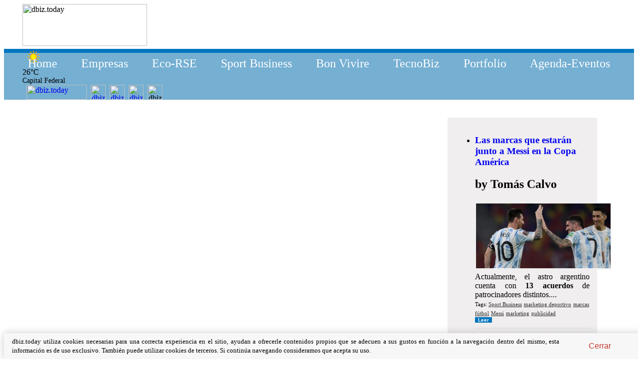

--- FILE ---
content_type: text/html; charset=UTF-8
request_url: https://dbiz.today/Sport_Business/Gatorade_presenta_su_nueva_campana_Dribbles
body_size: 12419
content:
<style type="text/css">
#inferior_cookies{
color: #cd0614;
background: #d7d4d4 none repeat scroll 0 0;
position: fixed; /*El div será ubicado con relación a la pantalla*/
left:0px; /*A la derecha deje un espacio de 0px*/
right:0px; /*A la izquierda deje un espacio de 0px*/
bottom:0px; /*Abajo deje un espacio de 0px*/
height:40px; /*alto del div*/
z-index:999;
text-align: center;
padding-top: 10px;
 }
</style>

<script>
function createCookie(name,value,days) {
    if (days) {
        var date = new Date();
        date.setTime(date.getTime()+(days*24*60*60*1000));
        var expires = "; expires="+date.toGMTString();
    }
    else var expires = "";
    document.cookie = name+"="+value+expires+"; path=/; domain=.dbiz.today";
	window.location.reload();
}

function leerCookie(name) {
  var nameEQ = name + "=";
  var ca = document.cookie.split(';');
  for(var i=0;i < ca.length;i++) {
    var c = ca[i];
    while (c.charAt(0)==' ') c = c.substring(1,c.length);
    if (c.indexOf(nameEQ) == 0) return c.substring(nameEQ.length,c.length);
  }
  return null;
}

////////////////////  Cookie  /////////////////////////
var Cookie =
    {
        read: function (name)
        {
            var arrCookies = document.cookie.split ('; ');
            for (var i=0; i<arrCookies.length; i++)
            {
                var arrCookie = arrCookies[i].split ('=');
                
                if (arrCookie[0] == name)
                {
                    return decodeURIComponent (arrCookie[1]);
                }
            }
            return false;
        },
    
        write: function (name, value, expires, path)
        {
            if (expires)
            {
                var date = new Date ();
                date.setTime (date.getTime () + (((((expires * 24) * 60) * 60) * 1000)));
                expires = '; expires=' + date.toGMTString ();
            }
            else expires = '';
    
            if (!path) path = '/';
    
            document.cookie = name+'='+encodeURIComponent (value)+expires+'; path='+path;
        },
    
        remove: function (name)
        {
            this.write (name, '', -1);
        }
    }
////////////////////////////////////////////////////////
///////////////////////////////////////////////////////
// Detects if can set a cookie in the browser
function browserSupportsCookies()
    {
        Cookie.write('cookiesEnabled', 1);
        var boolCookiesEnabled = Cookie.read('cookiesEnabled');
        Cookie.remove('cookiesEnabled');
        if (boolCookiesEnabled != 1)
        {
            return false;
        }
        return true;
}
/*
window.onload = function(e) {
  var valor = leerCookie("nombredetuCookie");
  
}
*/

//window.location.reload();
if (!browserSupportsCookies()){
        //var msg = '<div>Cookies appear to be either disabled or unsupported by your browser. '
        //msg += 'This web application requires Cookies to function properly. ';
       // msg += 'Please enable Cookies in your browser settings ';
        //msg += 'or upgrade to a browser with Cookie support and try again.</div>'
		setTimeout(function() { $("#inferior_cookies").fadeIn(1500); },3000);
        setTimeout(function() { $("#inferior_cookies").fadeOut(1500); },12000);
        
}else{
		//document.write("<br>Tu navegador soporta cookies");
//document.write("2");
var detect = leerCookie('aanp');
    if (detect != null){
     
		if(detect == ''){
		createCookie('aanp',screen.width,'7'); // existe pero no tiene valor
		}
     
    }else{
        createCookie('aanp',screen.width,'7'); // no existe
    }
}
</script>
<script type="text/javascript" src="../js/cssrefresh.js"></script>
<!doctype html>
<html lang="es">
<head>
	<meta charset="utf-8" />
    		<meta name="description" content="dbiz.today / http://dbiz.today/Sport_Business/Gatorade_presenta_su_nueva_campana_Dribbles">
    	<title>dbiz</title>
    	<link rel="stylesheet" href="https://dbiz.today/css/18_styles.css" type="text/css" media="screen" />
<link rel="stylesheet" href="https://dbiz.today/css/18_clima.css" type="text/css" media="screen" />
<meta name="facebook-domain-verification" content="54swdskpd9yejdf5s58py4zkhj0p0d" />

<script src="//ajax.googleapis.com/ajax/libs/jquery/1.12.4/jquery.min.js"></script>
<script src='//ajax.googleapis.com/ajax/libs/jqueryui/1.8.5/jquery-ui.min.js'></script>



<!--<script src="/js/rep_video/mediaelement.js"></script>-->

<script src="https://dbiz.today/js/rep_video/mediaelement-and-player.min.js"></script>
<link href="https://dbiz.today/js/rep_video/mediaelementplayer.min.css" rel="stylesheet">


<!--
<link href="https://cdnjs.cloudflare.com/ajax/libs/mediaelement/4.2.8/mediaelementplayer.min.css" rel="stylesheet">
<script src='https://cdnjs.cloudflare.com/ajax/libs/mediaelement/4.2.8/mediaelement-and-player.min.js'></script>-->

<script src="https://dbiz.today/js/galleria_157/galleria-1.5.7.js"></script>
<script src="https://dbiz.today/js/galleria_157/themes/classic/galleria.classic.js"></script>
<link href="https://dbiz.today/js/galleria_157/themes/classic/galleria.classic.css" rel="stylesheet">

<!--
<link rel="stylesheet" media="screen" href="https://dbiz.today/css/menu/superfish.css">
<script src="https://dbiz.today/js/menu/hoverIntent.js"></script>
<script src="https://dbiz.today/js/menu/superfish.js"></script>-->

<!--
<link href="https://dbiz.today/css/scroll/ticker.css" type="text/css" rel="stylesheet">
<script src="https://dbiz.today/js/scroll/jquery.modern-ticker.min.js" type="text/javascript"></script> -->

<script src="https://dbiz.today/js/accordion/jquery.easing.min.js"></script>
<script src="https://dbiz.today/js/accordion/jquery.zaccordion.js"></script>

<link rel="stylesheet" href="https://dbiz.today/css/colorbox/colorbox.css" />
<script src="https://dbiz.today/js/colorbox/jquery.colorbox.js" type="text/javascript"></script>

<!--
<link href="https://dbiz.today/css/vscroller/vscroller.css" rel="stylesheet" type="text/css" />
<script src="https://dbiz.today/js/vscroller/vscroller.js" type="text/javascript"></script> -->
<script src="https://dbiz.today/js/simplyscroll/jquery.simplyscroll.min.js" type="text/javascript"></script>
<link href="https://dbiz.today/css/simplyscroll/jquery.simplyscroll.css" rel="stylesheet" type="text/css" />

<script src="//platform.twitter.com/widgets.js" type="text/javascript"></script>
<script src='//connect.facebook.net/en_US/all.js'></script>
<script src="https://dbiz.today/js/AC_RunActiveContent.js" type="text/javascript"></script>
<script> 
      FB.init({appId: "143119949116667", status: true, cookie: 

true});
</script>
<script type="text/javascript"> 
 var posicion_x_tw =(screen.width/2)-(500/2); 
 var posicion_y_tw =(screen.height/2)-(300/2);
 
 var posicion_x_goo =(screen.width/2)-(500/2); 
var posicion_y_goo =(screen.height/2)-(600/2);
</script>

<script type="text/javascript">
$(function() {
	$(window).bind('load', function() {
	    $("#main > div:first").each(function() {
	        var newHeight = 0;
	        newHeight = $(this).height();
	        //alert(newHeight);
	        if(newHeight > $(".lateral").height()) {
	        	
				
				$(".lateral").height(newHeight - 10 + 10);
	        	$(".simply-scroll-clip").height(newHeight - 30);
	        }
	        else {
	        	$(this).height($(".lateral").height());
	        	
				$(".simply-scroll-clip").height($(".lateral").height() - 30 );
	        }
	    });
	});
});
</script>
<!--[if IE]><script src="http://html5shiv.googlecode.com/svn/trunk/html5.js"></script><![endif]-->
        </head>
        <div id="inferior_cookies" style="display: none">Para una buena experiencia en sitio es necesario que tu navegador est&eacute; configurado para aceptar cookies.</div>
<body>
        <!-- Google Tag Manager (noscript) -->
<noscript><iframe src="https://www.googletagmanager.com/ns.html?id=GTM-T8PXN36"
height="0" width="0" style="display:none;visibility:hidden"></iframe></noscript>
<!-- End Google Tag Manager (noscript) -->
<input id="orientacion_display" type="hidden" value="">
<input id="display_width" type="hidden" value="">
<input id="display_height" type="hidden" value="">
<script type="application/javascript">
$('#display_width').val(screen.width);
//document.cookie = "disw="+screen.width;
$('#display_height').val(screen.height);
//document.cookie = "dish="+screen.height;
</script>
<style type="text/css">
.header-block{
	background-color: #ffffff;border-bottom: 8px solid #0074c1;	margin: 0 auto;
	min-height: 85px;
    width: 100%;

}
.menu-block{
	background-color: #75afd2;
	/*border-bottom: 10px solid #0074c1;*/
	margin: 0 auto;
	min-height: 40px;	
    width: 100%;
}

.header-block_m{
	background-color: #ffffff;
	border-bottom: 10px solid #0074c1;
	margin: 0 auto;
	min-height: 85px;
    width: 100%;

}
.menu-content{
	width: 1200px;
	max-width: 1200px;
}
#body-content {
	width: calc(1200px - 10px);
}
footer{
	width: 100%;
	height: 220px;
	background-color: #75afd2;
	border-top: 8px solid #0074c1;
	display: inline-block;
}

footer #footer{
	width: calc(1200px - 10px);
	/*border: 1px solid #ff0000;*/
	height: 220px;
	margin: 0 auto;
}
footer_inf{
	width: 100%;
	height: 150px;
	background-color: #ffffff;
}

footer_inf #footer_inf{
	width: calc(1200px - 10px);
	/*border: 1px solid #000000;*/
	height: 150px;
	margin: 0 auto;
	padding: 45px 0 0 0;
	text-align: right;
}
.header-content{
	/*border: 0 solid #0ff;*/
	height: 90px;
	margin: 0 auto;
	width: calc(1200px - 10px);
	 
}
.banner_load {
    display: inline-block;
    height: auto;
    margin-bottom: 0px;
    width: 100%;
}
.rep_video_you_ghs{
	 display: inline-block;
    height: auto;
    margin-bottom: 0px;
    width: 100%;
}
.menu-header-content_g{
	margin: 0 auto;
    width: calc(1200px - 10px);
}
.menu-header-content_m{
	margin: 0 auto;
    width: calc(1200px - 10px);
}
.menu-header-content_c{
	margin: 0 auto;
    width: calc(1200px - 10px);
	min-height: 35px;
	/*border: 1px solid #ff0000;*/
}
.option_menu_2 {
	font-family: Verdana, Geneva, sans-serif;
	font-size: 15px;
	color: #ffffff;
	padding-top: 25px;
	display: inline-block;
}
.sep_inf{
	padding-left: 15px;
}
.cont_men_inf{
	margin: 0 auto;
	width: calc(1200px - 16px);
	text-align: center;
}
.cont_logos_inf{
	margin: 0 auto;
	width: calc(1200px - 16px);
	text-align: center;
	padding-top: 50px;
}
.todos_derechos{
	font-family: Verdana, Geneva, sans-serif;
	font-size: 13px;
	color: #ffffff;
	padding-top: 15px;
	float: left;
	text-align: left;
	width: calc(1200px - 16px);
}
.buscador form input {
    background-color: #EEE;
    border: none;
    border-radius: 3px 0 0 3px;
    float: left;
    font-family: Tahoma;
    font-size: 12px;
    font-weight: normal;
    height: 30px;
    padding: 0px 5px;
    width: 220px;
}
.buscador form button {
    background-color: #D55401;
    border: none;
    border-radius: 0 3px 3px 0;
    color: #FFF;
    cursor: pointer;
    float: right;
    font-family: Tahoma;
    font-size: 12px;
    font-weight: bold;
    height: 25px;
    overflow: visible;
    padding: 0;
    position: relative;
    text-transform: uppercase;
    text-shadow: 0 -1px 0 rgba(0, 0 ,0, .3);
    width: 40px;
}

.buscador form button:before { /* el detalle del triángulo izquierdo */
	content: "";
	border-color: transparent #D55401 transparent;
	border-style: solid solid solid none;
	border-width: 8px 8px 8px 0;
	left: -7px;
	position: absolute;
	top: 5px;
}
.menu-desp{
    background-color: #75afd2;
    margin: 0 auto;
    min-height: 40px;
    width: 100%;
	
}
.menu-desp-content_g{
	margin: 0 auto;
	
    width: calc(1200px - 30px);
	height: 40px;
}
</style>
<style type="text/css">
.menu-desp-left{
float: left; 
min-height: 30px; 
padding-left: 138px;	
}
.menu-desp-left-2{
float: left; 
min-height: 30px; 
padding-left: 590px;	
}
.buscador form input {
    background-color: #EEE;
    border: none;
    border-radius: 3px 0 0 3px;
    float: left;
    font-family: Tahoma;
    font-size: 12px;
    font-weight: normal;
    height: 25px;
    padding: 0px 5px;
    width: 265px;
}
</style>
<div id="wrapper"><!-- #wrapper -->

<div class="header-block" id="header-block">                
                                
<div class="header-content"> 

					<div class="logo">
                                        <img src="https://dbiz.today/css/images_2018/l_dbiz_18_2.png" width="250" height="84" alt="dbiz.today" />
                    						
											</div>
                    
                    					<div class="clima">
                    <!--
<div id="weather" style="background:url('/clima/icon.png') no-repeat 0px 0px;">
	<div id="current" style="background:url('/clima/ico_clima/.png') no-repeat 8px 4px;"></div><div id="temp">&deg;</div>	
</div>-->
<div>
	<!--<div id="current" style="background:url('/clima/ico_clima/.png') no-repeat 8px 4px;"></div>-->
    <div id="current"><img src="https://applications.tr.net.ar/clima_ddbiz/ico_clima2/wsymbol_0001_sunny.png" width="44" height="44" style="width: 44px; height: 44px"/></div>
    <div id="temp" class="temp">26&deg;C<br><span style="font-size: 14px">Capital Federal</span></div>	
</div>
					</div>	
                    
                    
                  
                    <div class="redes">
<a href="http://n1.tr.net.ar/subscribe.php?v=NjY=" target="_blank"><img src="https://dbiz.today/css/images_2018/ico_newsletter_n.png" width="121" height="30" alt="dbiz.today" style="display:inline-block; float: left; margin-left: 8px"/></a>
<a href="https://www.facebook.com/dbiz.today" target="_blank"><img src="https://dbiz.today/css/images_2018/ico_facebook_n.jpg" width="30" height="30" alt="dbiz.today" style="display:inline-block; float: left; margin-left: 8px"/></a>
<a href="https://twitter.com/dbiztoday" target="_blank"><img src="https://dbiz.today/css/images_2018/ico_twitter_n.jpg" width="30" height="30" alt="dbiz.today" style="display:inline-block; float: left; margin-left: 8px"/></a>
<a href="https://www.instagram.com/dbiztoday/" target="_blank"><img src="https://dbiz.today/css/images_2018/ico_instagram_n.png" width="30" height="30" alt="dbiz.today" style="display:inline-block; float: left; margin-left: 8px"/></a>
<img src="https://dbiz.today/css/images_2018/ico_buscar_n.jpg" width="30" height="30" alt="dbiz.today" style="display:inline-block; float: left; margin-left: 8px" id="most_buscar"/>
<img src="https://dbiz.today/css/images_2018/ico_buscar_n.jpg" width="30" height="30" alt="dbiz.today" style="display:inline-block; float: left; margin-left: 8px; display: none" id="ocul_buscar"/>
					</div>
                    
                    <div id="cont_buscardor" class"cont_buscardor" style="width: 320px; height: 30px; padding-top: 48px; padding-left: 500px">
                  <div id="buscador" class="buscador" style="width: 305px; height: 25px; border: 0px solid #75afd2; display: none; padding-left: 12px;">
                  <form action="https://dbiz.today/search/" method="get">
                  <input type="text" name="busqueda" placeholder="Buscar..." size="25" />
                  <button type="submit"><img src="https://dbiz.today/css/images/search.png" width="24" height="24" alt="Buscar" /></button>
                  </form>
                  </div>
                  	</div>

		
</div>
                                
		</div> </div> 

<div class="menu-block" id="menu-block">
           <div class="menu-header-content_g"> 
        <div style="width: 100%; height: 30px; margin: 0px 0px 0px 0px; font-size: 1.5em; color:#ffffff; text-align:center;">
<div style="margin: 0; padding-top: 8px;">
	
	<a href="https://dbiz.today/Home" style="color:#FFFFFF; text-decoration: none;">Home</a>
     &nbsp;&nbsp;&nbsp;&nbsp;&nbsp;&nbsp;	<span style="color:#FFFFFF; text-decoration: none;" id="desp_men_Empresas">Empresas</span>
	 &nbsp;&nbsp;&nbsp;&nbsp;&nbsp;&nbsp;	
	<a href="https://dbiz.today/Eco-RSE" style="color:#FFFFFF; text-decoration: none;">Eco-RSE</a>
     &nbsp;&nbsp;&nbsp;&nbsp;&nbsp;&nbsp;	
	<a href="https://dbiz.today/Sport_Business" style="color:#FFFFFF; text-decoration: none;">Sport Business</a>
     &nbsp;&nbsp;&nbsp;&nbsp;&nbsp;&nbsp;	<span style="color:#FFFFFF; text-decoration: none;" id="desp_men_Bon_Vivire">Bon Vivire</span>
	 &nbsp;&nbsp;&nbsp;&nbsp;&nbsp;&nbsp;	
	<a href="https://dbiz.today/TecnoBiz" style="color:#FFFFFF; text-decoration: none;">TecnoBiz</a>
     &nbsp;&nbsp;&nbsp;&nbsp;&nbsp;&nbsp;	
	<a href="https://dbiz.today/Portfolio" style="color:#FFFFFF; text-decoration: none;">Portfolio</a>
     &nbsp;&nbsp;&nbsp;&nbsp;&nbsp;&nbsp;	
	<a href="https://dbiz.today/Agenda-Eventos" style="color:#FFFFFF; text-decoration: none;">Agenda-Eventos</a>
    </div>
</div>
<div style="clear:both"></div>           </div>
        </div>          <div class="menu-desp" id="menu-desp" style="display: none;">
        <div id="menu-desp-content_g" class="menu-desp-content_g"><div class="menu-desp-left">
      <div style="width: 100%; height: 30px; margin: 0px 0px 0px 0px; font-size: 1.4em; color:#ffffff; text-align:center;">
<div style="margin: 0; padding-top: 8px;">

    <a href="https://dbiz.today/Empresas/MotoresBiz/" style="color:#FFFFFF; text-decoration: none;">MotoresBiz</a>
	 &nbsp;&nbsp;&nbsp;&nbsp;&nbsp;&nbsp;
    <a href="https://dbiz.today/Empresas/Servicios/" style="color:#FFFFFF; text-decoration: none;">Servicios</a>
	 &nbsp;&nbsp;&nbsp;&nbsp;&nbsp;&nbsp;
    <a href="https://dbiz.today/Empresas/Agro/" style="color:#FFFFFF; text-decoration: none;">Agro</a>
	 &nbsp;&nbsp;&nbsp;&nbsp;&nbsp;&nbsp;
    <a href="https://dbiz.today/Empresas/PyMES/" style="color:#FFFFFF; text-decoration: none;">PyMES</a>
	 &nbsp;&nbsp;&nbsp;&nbsp;&nbsp;&nbsp;</div>
</div>
<div style="clear:both"></div>        </div></div> </div>   
        
        <div class="menu-desp" id="menu-desp2" style="display: none;">
        <div id="menu-desp-content_g" class="menu-desp-content_g"><div class="menu-desp-left-2">
      <div style="width: 100%; height: 30px; margin: 0px 0px 0px 0px; font-size: 1.4em; color:#ffffff; text-align:center;">
<div style="margin: 0; padding-top: 8px;">

    <a href="https://dbiz.today/Bon_Vivire/GourmetBiz/" style="color:#FFFFFF; text-decoration: none;">GourmetBiz</a>
	 &nbsp;&nbsp;&nbsp;&nbsp;&nbsp;&nbsp;
    <a href="https://dbiz.today/Bon_Vivire/Turismo/" style="color:#FFFFFF; text-decoration: none;">Turismo</a>
	 &nbsp;&nbsp;&nbsp;&nbsp;&nbsp;&nbsp;
    <a href="https://dbiz.today/Bon_Vivire/ModaBiz/" style="color:#FFFFFF; text-decoration: none;">ModaBiz</a>
	 &nbsp;&nbsp;&nbsp;&nbsp;&nbsp;&nbsp;</div>
</div>
<div style="clear:both"></div>        </div></div> </div> 
                 
 <input id="stat_men" type="hidden" value="0"> <input id="stat_men2" type="hidden" value="0">  

<script language="javascript">

function ocul(idd_ocul, tipo_star){
	//alert("11");
	if($("#"+tipo_star+"").val() != 1){
	$("#"+idd_ocul+"").css("display", "none");
	}
}
$(document).ready(function(){
	
	$("#desp_men_Empresas").mouseover(function(){
    		//alert("El ratón está sobre el texto");
			$("#stat_men").val("1");
			$("#menu-desp").css("display", "");
  	});
 
	$("#desp_men_Empresas").mouseout(function(){
    		//alert("El ratón ya no está sobre el texto");
			$("#stat_men").val("0");
			setTimeout("ocul('menu-desp', 'stat_men')",500) ;
 	});
	
	
	$("#menu-desp").mouseover(function(){
    		//alert("El ratón está sobre el texto");
			$("#stat_men").val("1");
			$("#menu-desp").css("display", "");
  	});
	$("#menu-desp").mouseout(function(){
    		//alert("El ratón ya no está sobre el texto");
			$("#stat_men").val("0");
			///setTimeout('$("#menu-desp").css("display", "none")',500) ;
			//$("#menu-desp").css("display", "none");
			setTimeout("ocul('menu-desp', 'stat_men')",500) ;
			
 	});
////////////////////////////////////////////////////////////
//////////////////////////////////////////////////////////	
	$("#desp_men_Bon_Vivire").mouseover(function(){
			$("#stat_men2").val("1");
			$("#menu-desp2").css("display", "");
  	});
 
	$("#desp_men_Bon_Vivire").mouseout(function(){
			$("#stat_men2").val("0");
			setTimeout("ocul('menu-desp2', 'stat_men2')",500) ;
 	});
	
	
	$("#menu-desp2").mouseover(function(){
			$("#stat_men2").val("1");
			$("#menu-desp2").css("display", "");
  	});
	$("#menu-desp2").mouseout(function(){
			$("#stat_men2").val("0");
			setTimeout("ocul('menu-desp2', 'stat_men2')",500) ;
 	});
});


var ancho_real = document.getElementById('header-block').offsetWidth;
//alert(ancho_real);


	
	$("#desplegar_menu").click(function() {
		
	$('#menu_desplegado').css('height', "170px");
	$('#menu-block').css('height', "380px");
	$('#menu_desplegado').css('display', "");
	//$("#desplegar_menu").attr("id","");
	$("#desplegar_menu").css('display', "none");
	$("#contraer_menu").css('display', "");
	
	});
	
	$("#contraer_menu").click(function() {
	
	$('#menu_desplegado').css('display', "none");	
	$('#menu_desplegado').css('height', "170px");
	$('#menu-block').css('height', "40px");
	$("#contraer_menu").css('display', "none");
	$("#desplegar_menu").css('display', "");
	
	});
	
	$("#most_buscar").click(function() {
		
		$('#buscador').css('display', "");
		$("#most_buscar").css('display', "none");
		$("#ocul_buscar").css('display', "");	
	
	});
	
	$("#ocul_buscar").click(function() {
		$('#buscador').css('display', "none");
		$("#ocul_buscar").css('display', "none");
		$("#most_buscar").css('display', "");
		
	});
	/////////////////////////////////////////////////
	////////////////////////////////////////////////
	////////////////////////////////////////////////
	$("#mostrar_buscar_mov").click(function() {
		
	//$('#menu_desplegado').css('height', "170px");
	//$('#menu-block').css('height', "380px");
	$('#cont_botones_ocul').css('display', "");
	//$("#desplegar_menu").attr("id","");
	$("#cont_botones").css('display', "none");
	//$("#contraer_menu").css('display', "");
	
	});
	
	$("#ocultar_buscar_mov").click(function() {
	
	//$('#menu_desplegado').css('display', "none");	
	//$('#menu_desplegado').css('height', "170px");
	//$('#menu-block').css('height', "40px");
	//$("#contraer_menu").css('display', "none");
	//$("#desplegar_menu").css('display', "");
	$("#cont_botones").css('display', "");
	$('#cont_botones_ocul').css('display', "none");
	
	});

</script>


<!-- </header> end of header -->
	<div style="clear:both;"></div>
	<div class="menu-content">
		<style type="text/css">
.div_banners_SupInf{
	margin: 0 auto;
	padding-top: 20px;
	width: 100%;
}
</style>
<br><br>		<div class="menu-content-inner">
					</div>
			</div>
          <style type="text/css">
#main .cuerpo_ppal_laterald {
    color: #000;
    display: inline;
    float: left;
    padding: 0 10px 30px 0;
    
}
#main .lateral {
    background: #f0eeef none repeat scroll 0 0;
    color: #000;
    float: right;
    height: 100%;
    padding: 0;
    width: 300px;
}
</style>
<div id="body-content">
	<section id="main">
		        
		<div class="cuerpo_ppal_laterald" id="cont_body">
			<style type="text/css">
.notas_cont{
	/*width: 300px;*/
	padding: 10px 16px;
	/*position: inherit;*/
	/*float: left;*/
	text-align: justify;
	background-color: #EFEFEF;
	
	
	display: table-cell;
	/*display: table block;*/

	border: 10px solid #ffffff;
	vertical-align: top;
}
.notas_cont_bl{
	/*width: 300px;*/
	padding: 10px 16px;
	/*position: inherit;*/
	/*float: left;*/
	text-align: justify;
	background-color: #ffffff;
	
	
	display: table-cell;
	/*display: table block;*/

	border: 10px solid #ffffff;
	vertical-align: top;
}
.contenedor_notas{
	width: 1220px;
	margin: 0 auto;
}
.limpiar{clear:both;}



</style>
<div id="cargar_cont"></div> 
<script language="JavaScript">

$(document).ready(function(){
	
	if("3"  == "4Mov"){
		if($('#orientacion_display').val() == "SiVer"){
		orientacion	= "MovSiVer";
		}else{
		orientacion	= "MovSiHor";
		}
	}else{
	orientacion	= "no";
	}
	//alert($('#display_width').val());
	$.post(
          "https://dbiz.today/w_libreria/load_page_n_18.php",
          {
		  pagina_completa : "Gatorade_presenta_su_nueva_campana_Dribbles",
		  pagina : "Gatorade_presenta_su_nueva_campana_Dribbles", 
		  cadnews : "",
		  getss : "seccion=Sport_Business-page=Gatorade_presenta_su_nueva_campana_Dribbles-",
		  dispositivo : "pc",
		  display_width : $('#display_width').val(),
		  display_height : $('#display_height').val(), 
		  width_pan : "1200px",
		  seccion : "Sport_Business",
		  query_subseccion : " AND subseccion = '' ",
		  computar_st : "1",
		  orientacion : orientacion,
		  navegador_nombre : "Chrome",
		  med_aplicar : "3"
			 /* 
		  dispositivo : "pc",	  
		  orientacion : orientacion_d,
		  display_width : $('#display_width').val(),
		  display_height : $('#display_height').val(),
		  widthIn : widthIn,
		  ruta_modules : "RUTA_ABS",
		  navegador_nombre : "Chrome",
		  seccion : "Sport_Business",
		  width_pan : "1200px",
		  query_subseccion : " AND subseccion = '' ",
		  med_aplicar : "3"
		  */
		  	  
          },

		 function(respuesta) {
			
			 if (window.location.protocol == "https:") {
			 var respuesta = respuesta.replace(/http:/gi, "https:");
			 }else{
			//var respuesta = respuesta.replace(/\/\/dbiz.today/gi, "//site.dbiz.today");	  /// ACA2021 esto es para el dbiz temporal, pintar	 
				var respuesta = respuesta; 
			 }
			 
			$('#cargar_cont').html(respuesta); 
			 
		 }
	); 
});

</script>
            <!-- Sport_Business -->
		</div>
					<div class="lateral " id="dsdas 3">
				<style type="text/css">
#contenedor_news_scroll #scroller table {
	width: 230px;
}
</style>
<!-- Gatorade_presenta_su_nueva_campana_Dribbles --> 
        <!--  -->
		<div style="float:left; width: 270px; padding: 15px;" id="erty">
			<ul id="scroller">
		<li><article>
	<h1><a href="https://dbiz.today/Sport_Business/Las_marcas_que_estaran_junto_a_Messi_en_la_Copa_America" style="text-decoration:none;">Las marcas que estarán junto a Messi en la Copa América</a></h1>
	<h2>by Tomás Calvo</h2>
	<div><table border="0" cellpadding="0" cellspacing="0" align="top" width="1" id="relat01">
					<tbody>
						<tr>
							<td style="padding: 3px 0px 6px 0px;">
								<img style="padding:1px; background:#fff; border:solid 1px #e9e9e9;" src="https://dbiz.today/images/2021042405061620210616042319portada.jpg" width="270" height="130" title="" alt="" border="0" name="4">
							</td>
						</tr>
						<tr>
							<td style="padding-left: 0px; line-height:130%; font-family:Tahoma, Geneva, sans-serif; font-size:9px; color:#484848;">
								
							</td>
						</tr>
						</tbody>
					</table>
					<p style="text-align: justify;"><span style="text-align: justify;">Actualmente, el astro argentino cuenta con&nbsp;</span><strong style="text-align: justify;">13 acuerdos</strong><span style="text-align: justify;">&nbsp;de patrocinadores distintos....<p/></div><span style="margin: 0 0 5px 0; font-size:11px;">Tags:&nbsp;</span><span style="margin: 0 0 5px 0; font-size:11px;"><a href="https://dbiz.today/search/Sport+Business" style="text-decoration:underline; color:#333">Sport Business</a></span> <span style="margin: 0 0 5px 0; font-size:11px;"><a href="https://dbiz.today/search/marketing+deportivo" style="text-decoration:underline; color:#333">marketing deportivo</a></span> <span style="margin: 0 0 5px 0; font-size:11px;"><a href="https://dbiz.today/search/marcas" style="text-decoration:underline; color:#333">marcas</a></span> <span style="margin: 0 0 5px 0; font-size:11px;"><a href="https://dbiz.today/search/fútbol" style="text-decoration:underline; color:#333">f&uacute;tbol</a></span> <span style="margin: 0 0 5px 0; font-size:11px;"><a href="https://dbiz.today/search/Messi" style="text-decoration:underline; color:#333">Messi</a></span> <span style="margin: 0 0 5px 0; font-size:11px;"><a href="https://dbiz.today/search/marketing" style="text-decoration:underline; color:#333">marketing</a></span> <span style="margin: 0 0 5px 0; font-size:11px;"><a href="https://dbiz.today/search/publicidad" style="text-decoration:underline; color:#333">publicidad</a></span> </article><a class="" href="https://dbiz.today/Sport_Business/Las_marcas_que_estaran_junto_a_Messi_en_la_Copa_America" style="color: #ffffff; background:#0073bc; font-family:Arial, Helvetica, sans-serif; font-weight:bold; font-size:10px; text-decoration:none;">&nbsp;&nbsp;Leer&nbsp;&nbsp;</a><div style="border: 0 ; border-top: 2px dotted #DBDBDB; width: 100%; margin: 10px 0 10px 0"></div></li>	
			</ul>
		</div>
		<script type="text/javascript">
		(function($) {
			$(function() { //on DOM ready 
		    		$("#scroller").simplyScroll({
		    			orientation: 'vertical',
						auto: true
		    		});
		    		$(".ajax").colorbox();
			});
		 })(jQuery);
		 $("#columna_video").css('width', '270px');
		</script>
						<div class="clearfix"></div>
			</div>
			<div class="clearfix"></div>
				
	</section>
	<div class="clearfix"></div>
</div>
<br><!-- banner inf --><br><script type="text/javascript">
function detectIE() {
    var ua = window.navigator.userAgent;

    var msie = ua.indexOf('MSIE ');
    if (msie > 0) {
        // IE 10 or older => return version number
        return parseInt(ua.substring(msie + 5, ua.indexOf('.', msie)), 10);
    }

    var trident = ua.indexOf('Trident/');
    if (trident > 0) {
        // IE 11 => return version number
        var rv = ua.indexOf('rv:');
        return parseInt(ua.substring(rv + 3, ua.indexOf('.', rv)), 10);
    }

    var edge = ua.indexOf('Edge/');
    if (edge > 0) {
       // Edge (IE 12+) => return version number
       return parseInt(ua.substring(edge + 5, ua.indexOf('.', edge)), 10);
    }

    // other browser
    return false;
}
//document.write(detectIE());
if("3"  == 3 && detectIE() == '11' && "Sport_Business" == "Cumples"){
$("#cont_body").height('1350'); // $("#body-content").height()
}else if("3"  == 3 && "Sport_Business" == "Cumples"){
	//alert("1"); height: 1253px
	
	//alert(alto_div_cumples);
	$("#cont_body").height('1550');
	
	setTimeout(alerta_alto_div, 3000);
	
	function alerta_alto_div(){
		var alto_div_cumples = $('.div_cumples').height() + 50;
		var alto_div_cumples_lat1 = $('.div_cumples').height();
		var alto_div_cumples_lat2 = $('.div_cumples').height() - 50;
		//alert(alto_div_cumples);
		$(".simply-scroll-clip").height(alto_div_cumples_lat2);
		$(".lateral").height(alto_div_cumples_lat1);
		$("#cont_body").height(alto_div_cumples);
	}
	//
}
//alert("");
</script>
<footer>
		<div id="footer">
        <style type="text/css">
footer {
    width: 100%;
    margin: 0 auto;
	padding: 0;
	
}


footer #footerr {
    width: 100%;
    height: 210px;
    margin: 0 auto;
	padding-top: 10px;
}


footer #footerr #sub_footer_sup {
	width: 100%;
	margin: 0 auto;
	text-align: center;
	/*background-color: #0074c1;*/
	height: 144px;
}
footer #footerr #sub_footer_sup .contenedor_menu_inf {
	width: 100%;
	margin: 0 auto;
	padding: 30px 0 0 0;
}
footer #footerr #sub_footer_sup .contenedor_menu_inf .menu_inferior_lef{
	display: inline-block;
	width: 260px;
	height: 125px;
	float: left;
	vertical-align: top;
	padding-top: 65px;
	padding-left: 15px;
}
footer #footerr #sub_footer_sup .contenedor_menu_inf .menu_inferior_mid{
	display: inline-block;
	width: 550px;
	height: 125px;
	vertical-align: top;
	margin: 0 auto;
}
footer #footerr #sub_footer_sup .contenedor_menu_inf .menu_inferior_mid .menu_inferior_mid_sup{
	height: 68px;
	padding: 0 0 0 55px;
	text-align: center;
	vertical-align: top;
	width: 450px;
}
footer #footerr #sub_footer_sup .contenedor_menu_inf .menu_inferior_mid .menu_inferior_mid_sup .menu_inferior_mid_sup_1{
	display: inline-block;
	width: 142px;
	float: left;
}
footer #footerr #sub_footer_sup .contenedor_menu_inf .menu_inferior_mid .menu_inferior_mid_sup .menu_inferior_mid_sup_2{
	display: inline-block;
	width: 148px;
}
footer #footerr #sub_footer_sup .contenedor_menu_inf .menu_inferior_mid .menu_inferior_mid_sup .menu_inferior_mid_sup_3{
	display: inline-block;
	width: 130px;
	float: right;
}
footer #footerr #sub_footer_sup .contenedor_menu_inf .menu_inferior_mid .menu_inferior_mid_inf{
	float: left;
	padding-top: 28px;
	width: 100%;
}
footer #footerr #sub_footer_sup .contenedor_menu_inf .menu_inferior_rig{
	display: inline-block;
    float: right;
    height: 125px;
    padding-right: 15px;
    padding-top: 55px;
    vertical-align: top;
    width: 254px;
}

</style>    
 	<div id="footerr">
		        
<div id="sub_footer_sup">
		<div class="contenedor_menu_inf">
	<div class="menu_inferior_lef"><a href="https://dbiz.today/">
    <img src="https://dbiz.today/css/images_2018/l_dbiz_18_2.png" width="214" height="72" alt="dbiz.today" />
        </a>
    </div>		<div class="menu_inferior_mid">
        <div class="menu_inferior_mid_sup">
        
            <div class="menu_inferior_mid_sup_1"><a href="https://dbiz.today/Quienes_Somos"><img src="https://dbiz.today/css/images/foot_quienes_s.png" alt="Quienes Somos" title="Quienes Somos" width="124" height="19" border="0"></a></div>
            
            <div class="menu_inferior_mid_sup_2"><a class="contacto" href="https://dbiz.today/contacto.php?c=ZGZhODNudmRoeWV5Mw=="><img src="https://dbiz.today/css/images/foot_contacto.png" alt="Contacto" title="Contacto" width="83" height="19" border="0"></a></div>
            
            <div class="menu_inferior_mid_sup_3"><a href="https://dbiz.today/Publicidad"><img src="https://dbiz.today/css/images_2018/foot_publicidad_18.png" alt="Publicidad" title="Publicidad" width="91" height="19" style="padding: 0 10px 0 0" border="0"></a></div>
        </div>
  <div class="menu_inferior_mid_inf"><img src="https://dbiz.today/css/images/foot_copy_2017.png" alt="2015 - 2026 Todos los derechos reservados" title="2015 - 2026 Todos los derechos reservados" width="252" height="14" style="padding: 0 0 0 0">
  <img src="https://dbiz.today/css/images_2018/seguinos_redes.png" alt="Seguinos" title="Seguinos" width="169" height="36" style="padding: 0 0 0 90px">
  </div>
        </div>
	<div class="menu_inferior_rig"><img src="https://dbiz.today/css/images_2018/reg_base_datos_18.png" alt="Registro Nacional de Bases de Datos" title="Registro Nacional de Bases de Datos" width="132" height="96"></div>
	</div>
		<script type="text/javascript">
		$(document).ready(function(){
			$(".contacto").colorbox();
		});
		////  ////
		</script>
									 </div>
    </div>                                
         	
        
	</div>
</footer>
<footer_inf>
	<div id="footer_inf">
    <span style="padding-right: 20px"><a href="https://technologyresources.com.ar/" target="_blank">
<img src="https://dbiz.today/css/images/logo_tr_2017.png" alt="Technology Resources" title="Technology Resources" height="62" width="182" border="0">
</a></span>
	</div>
</footer_inf>
	<!--</div>--><!-- .barra-naranja -->
</div><!-- #wrapper -->
<style>
.alertPopup {
    margin: 0;
    position: fixed;
    bottom: 0;
    height: auto;
    z-index: 20000000000000;
    width: 100%;
	font-weight: normal;
}
.alertPopup .alert {
    -webkit-box-shadow: 0 0 15px 0px rgba(0, 0, 0, 0.2);
    box-shadow: 0 0 15px 0px rgba(0, 0, 0, 0.2);
    background: #f7f7f7;
    padding: 8px 16px;
    margin: 0;
    border-radius: 0;
}
.alartContent {
    display: -webkit-box;
    display: -ms-flexbox;
    display: flex;
    -webkit-box-align: center;
    -ms-flex-align: center;
    align-items: center;
    -ms-flex-wrap: wrap;
    flex-wrap: wrap;
}


.alartContent .closebtn {
    color: #c1362b;
    text-decoration: none;
    font-family: "open_sanssemibold", Arial, sans-serif;
    -webkit-box-ordinal-group: 4;
    -ms-flex-order: 3;
    order: 3;
    margin-bottom: 16px;
    margin-top: 16px;
    -ms-flex-negative: 0;
    flex-shrink: 0;
    -webkit-box-flex: 0;
    -ms-flex-positive: 0;
    flex-grow: 0;
    -ms-flex-preferred-size: 100%;
    flex-basis: 100%;
    text-align: center;
    cursor: pointer;
}
.alartContent p {
    font-size: 13px;
    line-height: 18px;
    text-align: justify;
    color: #000;
    -ms-flex-negative: 0;
    flex-shrink: 0;
    -webkit-box-flex: 0;
    -ms-flex-positive: 0;
    flex-grow: 0;
    -ms-flex-preferred-size: 100%;
    flex-basis: 100%;
}
/*  @(min-width: 768px) */
@media (max-width:767px){
.alartContent .closebtn {
    margin-bottom: 0;
    margin-top: 0;
    margin-left: 16px;
    -ms-flex-preferred-size: 130px;
    flex-basis: 95%;
	text-align: right;
	
}	
.alartContent p {
    -ms-flex-preferred-size: calc(100% - 150px);
    flex-basis: 100%;
	
}
}
@media (min-width:768px){
.alartContent .closebtn {
    margin-bottom: 0;
    margin-top: 0;
    margin-left: 16px;
    -ms-flex-preferred-size: 130px;
    flex-basis: 130px;
}
.alartContent p {
    -ms-flex-preferred-size: calc(100% - 150px);
    flex-basis: calc(100% - 150px);
}
}


p {
    margin: 0;
    padding: 0;
}
</style>
<div class="alertPopup" id="divAlert"><div class="alert warning"><div class="alartContent"><span id="accep_cook" class="closebtn">Cerrar</span><p>dbiz.today utiliza cookies necesarias para una correcta experiencia en el sitio, ayudan a ofrecerle contenidos propios que se adecuen a sus gustos en funci&oacute;n a la navegaci&oacute;n dentro del mismo, esta informaci&oacute;n es de uso exclusivo. Tambi&eacute;n puede utilizar cookies de terceros. Si contin&uacute;a navegando consideramos que acepta su uso.</p></div></div></div>
<script type="text/javascript">
$("#accep_cook").click(function() {
	//alert("lllega");
	var d = new Date();    
	if(document.cookie = "cook-accep=ok; expires=Thu, 18 Dec " + (d.getFullYear() + 5) + " 12:00:00 UTC"){
	$("#divAlert").css("display", "none");
	}
});
</script>
<!-- Default Statcounter code for Análisis dbiz https://dbiz.today/ -->
<script type="text/javascript">
var sc_project=12512384;
var sc_invisible=1;
var sc_security="6ec056e5";
</script>
<script type="text/javascript"
src="https://www.statcounter.com/counter/counter.js" async></script>
<noscript><div class="statcounter"><a title="Web Analytics"
href="https://statcounter.com/" target="_blank"><img class="statcounter"
src="https://c.statcounter.com/12512384/0/6ec056e5/1/" alt="Web
Analytics"></a></div></noscript>
<!-- End of Statcounter Code --></body>
</html><canvas style="width: 1px; display: none;" id="cumple"></canvas><!--  -->
<script>

var c = document.getElementById('cumple');

var w = c.width = window.innerWidth,
		h = c.height = window.innerHeight,
		ctx = c.getContext( '2d' ),
		
		hw = w / 2, // half-width
		hh = h / 2,
		
		opts = {
			//strings: [ 'HAPPY', 'BIRTHDAY!' ],
						strings: [ 'FELIZ', 'CUMPLE DBIZ!', '20 AÑOS'],	
						//strings: [ 'FELIZ', 'CUMPLE DBIZ!', '20 AÑOS'],
			charSize: 45, // 30
			charSpacing: 50, // 35
			lineHeight: 55, // 40
			
			cx: w / 2,
			cy: h / 2,
			
			fireworkPrevPoints: 10,
			fireworkBaseLineWidth: 5,
			fireworkAddedLineWidth: 8,
			fireworkSpawnTime: 200,
			fireworkBaseReachTime: 30,
			fireworkAddedReachTime: 30,
			fireworkCircleBaseSize: 20,
			fireworkCircleAddedSize: 10,
			fireworkCircleBaseTime: 30,
			fireworkCircleAddedTime: 30,
			fireworkCircleFadeBaseTime: 10,
			fireworkCircleFadeAddedTime: 5,
			fireworkBaseShards: 5,
			fireworkAddedShards: 5,
			fireworkShardPrevPoints: 3,
			fireworkShardBaseVel: 4,
			fireworkShardAddedVel: 2,
			fireworkShardBaseSize: 3,
			fireworkShardAddedSize: 3,
			gravity: .1,
			upFlow: -.1,
			letterContemplatingWaitTime: 360,
			balloonSpawnTime: 20,
			balloonBaseInflateTime: 10,
			balloonAddedInflateTime: 10,
			balloonBaseSize: 20,
			balloonAddedSize: 20,
			balloonBaseVel: .4,
			balloonAddedVel: .4,
			balloonBaseRadian: -( Math.PI / 2 - .5 ),
			balloonAddedRadian: -1,
		},
		calc = {
			totalWidth: opts.charSpacing * Math.max( opts.strings[0].length, opts.strings[1].length )
		},
		
		Tau = Math.PI * 2,
		TauQuarter = Tau / 4,
		
		letters = [];

ctx.font = opts.charSize + 'px Verdana';

function Letter( char, x, y ){
	this.char = char;
	this.x = x;
	this.y = y;
	
	this.dx = -ctx.measureText( char ).width / 2;
	this.dy = +opts.charSize / 2;
	
	this.fireworkDy = this.y - hh;
	
	var hue = x / calc.totalWidth * 360;
	
	this.color = 'hsl(hue,80%,50%)'.replace( 'hue', hue );
	this.lightAlphaColor = 'hsla(hue,80%,light%,alp)'.replace( 'hue', hue );
	this.lightColor = 'hsl(hue,80%,light%)'.replace( 'hue', hue );
	this.alphaColor = 'hsla(hue,80%,50%,alp)'.replace( 'hue', hue );
	
	this.reset();
}
Letter.prototype.reset = function(){
	
	this.phase = 'firework';
	this.tick = 0;
	this.spawned = false;
	this.spawningTime = opts.fireworkSpawnTime * Math.random() |0;
	this.reachTime = opts.fireworkBaseReachTime + opts.fireworkAddedReachTime * Math.random() |0;
	this.lineWidth = opts.fireworkBaseLineWidth + opts.fireworkAddedLineWidth * Math.random();
	this.prevPoints = [ [ 0, hh, 0 ] ];
}
Letter.prototype.step = function(){
	
	if( this.phase === 'firework' ){
		
		if( !this.spawned ){
			
			++this.tick;
			if( this.tick >= this.spawningTime ){
				
				this.tick = 0;
				this.spawned = true;
			}
			
		} else {
			
			++this.tick;
			
			var linearProportion = this.tick / this.reachTime,
					armonicProportion = Math.sin( linearProportion * TauQuarter ),
					
					x = linearProportion * this.x,
					y = hh + armonicProportion * this.fireworkDy;
			
			if( this.prevPoints.length > opts.fireworkPrevPoints )
				this.prevPoints.shift();
			
			this.prevPoints.push( [ x, y, linearProportion * this.lineWidth ] );
			
			var lineWidthProportion = 1 / ( this.prevPoints.length - 1 );
			
			for( var i = 1; i < this.prevPoints.length; ++i ){
				
				var point = this.prevPoints[ i ],
						point2 = this.prevPoints[ i - 1 ];
					
				ctx.strokeStyle = this.alphaColor.replace( 'alp', i / this.prevPoints.length );
				ctx.lineWidth = point[ 2 ] * lineWidthProportion * i;
				ctx.beginPath();
				ctx.moveTo( point[ 0 ], point[ 1 ] );
				ctx.lineTo( point2[ 0 ], point2[ 1 ] );
				ctx.stroke();
			
			}
			
			if( this.tick >= this.reachTime ){
				
				this.phase = 'contemplate';
				
				this.circleFinalSize = opts.fireworkCircleBaseSize + opts.fireworkCircleAddedSize * Math.random();
				this.circleCompleteTime = opts.fireworkCircleBaseTime + opts.fireworkCircleAddedTime * Math.random() |0;
				this.circleCreating = true;
				this.circleFading = false;
				
				this.circleFadeTime = opts.fireworkCircleFadeBaseTime + opts.fireworkCircleFadeAddedTime * Math.random() |0;
				this.tick = 0;
				this.tick2 = 0;
				
				this.shards = [];
				
				var shardCount = opts.fireworkBaseShards + opts.fireworkAddedShards * Math.random() |0,
						angle = Tau / shardCount,
						cos = Math.cos( angle ),
						sin = Math.sin( angle ),
						
						x = 1,
						y = 0;
				
				for( var i = 0; i < shardCount; ++i ){
					var x1 = x;
					x = x * cos - y * sin;
					y = y * cos + x1 * sin;
					
					this.shards.push( new Shard( this.x, this.y, x, y, this.alphaColor ) );
				}
			}
			
		}
	} else if( this.phase === 'contemplate' ){
		
		++this.tick;
		
		if( this.circleCreating ){
			
			++this.tick2;
			var proportion = this.tick2 / this.circleCompleteTime,
					armonic = -Math.cos( proportion * Math.PI ) / 2 + .5;
			
			ctx.beginPath();
			ctx.fillStyle = this.lightAlphaColor.replace( 'light', 50 + 50 * proportion ).replace( 'alp', proportion );
			ctx.beginPath();
			ctx.arc( this.x, this.y, armonic * this.circleFinalSize, 0, Tau );
			ctx.fill();
			
			if( this.tick2 > this.circleCompleteTime ){
				this.tick2 = 0;
				this.circleCreating = false;
				this.circleFading = true;
			}
		} else if( this.circleFading ){
		
			ctx.fillStyle = this.lightColor.replace( 'light', 70 );
			ctx.fillText( this.char, this.x + this.dx, this.y + this.dy );
			
			++this.tick2;
			var proportion = this.tick2 / this.circleFadeTime,
					armonic = -Math.cos( proportion * Math.PI ) / 2 + .5;
			
			ctx.beginPath();
			ctx.fillStyle = this.lightAlphaColor.replace( 'light', 100 ).replace( 'alp', 1 - armonic );
			ctx.arc( this.x, this.y, this.circleFinalSize, 0, Tau );
			ctx.fill();
			
			if( this.tick2 >= this.circleFadeTime )
				this.circleFading = false;
			
		} else {
			
			ctx.fillStyle = this.lightColor.replace( 'light', 70 );
			ctx.fillText( this.char, this.x + this.dx, this.y + this.dy );
		}
		
		for( var i = 0; i < this.shards.length; ++i ){
			
			this.shards[ i ].step();
			
			if( !this.shards[ i ].alive ){
				this.shards.splice( i, 1 );
				--i;
			}
		}
		
		if( this.tick > opts.letterContemplatingWaitTime ){
			
			this.phase = 'balloon';
			
			this.tick = 0;
			this.spawning = true;
			this.spawnTime = opts.balloonSpawnTime * Math.random() |0;
			this.inflating = false;
			this.inflateTime = opts.balloonBaseInflateTime + opts.balloonAddedInflateTime * Math.random() |0;
			this.size = opts.balloonBaseSize + opts.balloonAddedSize * Math.random() |0;
			
			var rad = opts.balloonBaseRadian + opts.balloonAddedRadian * Math.random(),
					vel = opts.balloonBaseVel + opts.balloonAddedVel * Math.random();
			
			this.vx = Math.cos( rad ) * vel;
			this.vy = Math.sin( rad ) * vel;
		}
	} else if( this.phase === 'balloon' ){
			
		ctx.strokeStyle = this.lightColor.replace( 'light', 80 );
		
		if( this.spawning ){
			
			++this.tick;
			ctx.fillStyle = this.lightColor.replace( 'light', 70 );
			ctx.fillText( this.char, this.x + this.dx, this.y + this.dy );
			
			if( this.tick >= this.spawnTime ){
				this.tick = 0;
				this.spawning = false;
				this.inflating = true;	
			}
		} else if( this.inflating ){
			
			++this.tick;
			
			var proportion = this.tick / this.inflateTime,
			    x = this.cx = this.x,
					y = this.cy = this.y - this.size * proportion;
			
			ctx.fillStyle = this.alphaColor.replace( 'alp', proportion );
			ctx.beginPath();
			generateBalloonPath( x, y, this.size * proportion );
			ctx.fill();
			
			ctx.beginPath();
			ctx.moveTo( x, y );
			ctx.lineTo( x, this.y );
			ctx.stroke();
			
			ctx.fillStyle = this.lightColor.replace( 'light', 70 );
			ctx.fillText( this.char, this.x + this.dx, this.y + this.dy );
			
			if( this.tick >= this.inflateTime ){
				this.tick = 0;
				this.inflating = false;
			}
			
		} else {
			
			this.cx += this.vx;
			this.cy += this.vy += opts.upFlow;
			
			ctx.fillStyle = this.color;
			ctx.beginPath();
			generateBalloonPath( this.cx, this.cy, this.size );
			ctx.fill();
			
			ctx.beginPath();
			ctx.moveTo( this.cx, this.cy );
			ctx.lineTo( this.cx, this.cy + this.size );
			ctx.stroke();
			
			ctx.fillStyle = this.lightColor.replace( 'light', 70 );
			ctx.fillText( this.char, this.cx + this.dx, this.cy + this.dy + this.size );
			
			if( this.cy + this.size < -hh || this.cx < -hw || this.cy > hw  )
				this.phase = 'done';
			
		}
	}
}
function Shard( x, y, vx, vy, color ){
	
	var vel = opts.fireworkShardBaseVel + opts.fireworkShardAddedVel * Math.random();
	
	this.vx = vx * vel;
	this.vy = vy * vel;
	
	this.x = x;
	this.y = y;
	
	this.prevPoints = [ [ x, y ] ];
	this.color = color;
	
	this.alive = true;
	
	this.size = opts.fireworkShardBaseSize + opts.fireworkShardAddedSize * Math.random();
}
Shard.prototype.step = function(){
	
	this.x += this.vx;
	this.y += this.vy += opts.gravity;
	
	if( this.prevPoints.length > opts.fireworkShardPrevPoints )
		this.prevPoints.shift();
	
	this.prevPoints.push( [ this.x, this.y ] );
	
	var lineWidthProportion = this.size / this.prevPoints.length;
	
	for( var k = 0; k < this.prevPoints.length - 1; ++k ){
		
		var point = this.prevPoints[ k ],
				point2 = this.prevPoints[ k + 1 ];
		
		ctx.strokeStyle = this.color.replace( 'alp', k / this.prevPoints.length );
		ctx.lineWidth = k * lineWidthProportion;
		ctx.beginPath();
		ctx.moveTo( point[ 0 ], point[ 1 ] );
		ctx.lineTo( point2[ 0 ], point2[ 1 ] );
		ctx.stroke();
		
	}
	
	if( this.prevPoints[ 0 ][ 1 ] > hh )
		this.alive = false;
}
function generateBalloonPath( x, y, size ){
	
	ctx.moveTo( x, y );
	ctx.bezierCurveTo( x - size / 2, y - size / 2,
									 	 x - size / 4, y - size,
									   x,            y - size );
	ctx.bezierCurveTo( x + size / 4, y - size,
									   x + size / 2, y - size / 2,
									   x,            y );
}

function anim(){
	
	window.requestAnimationFrame( anim );
	
	ctx.fillStyle = "#111"; //"rgba(255, 255, 255, 0.5)";//'#111'; // color de fondo
	
	ctx.fillRect( 0, 0, w, h );
	
	ctx.translate( hw, hh );
	
	var done = true;
	for( var l = 0; l < letters.length; ++l ){
		
		letters[ l ].step();
		if( letters[ l ].phase !== 'done' )
			done = false;
			
	}
	
	ctx.translate( -hw, -hh );
	
	if( done )
		for( var l = 0; l < letters.length; ++l ){
			//letters[ l ].reset();
			//document.getElementById("cumple").style.display = "none"; 
			$("#cumple").animate({ opacity: 0 }, function(){ document.getElementById("cumple").style.display = "none" } );
			// [function(){ document.getElementById("cumple").style.display = "none" }]
			//document.getElementById("cumple").style.display = "none"; 
			
			$('body').css('overflowY','scroll');
			
			break;
			
		}
}

for( var i = 0; i < opts.strings.length; ++i ){
	for( var j = 0; j < opts.strings[ i ].length; ++j ){
		letters.push( new Letter( opts.strings[ i ][ j ], 
														j * opts.charSpacing + opts.charSpacing / 2 - opts.strings[ i ].length * opts.charSize / 2,
														i * opts.lineHeight + opts.lineHeight / 2 - opts.strings.length * opts.lineHeight / 2 ) );
	}
}

///  ACA

window.addEventListener( 'resize', function(){
	
	w = c.width = window.innerWidth;
	h = c.height = window.innerHeight;
	
	hw = w / 2;
	hh = h / 2;
	
	ctx.font = opts.charSize + 'px Verdana';
})
</script>